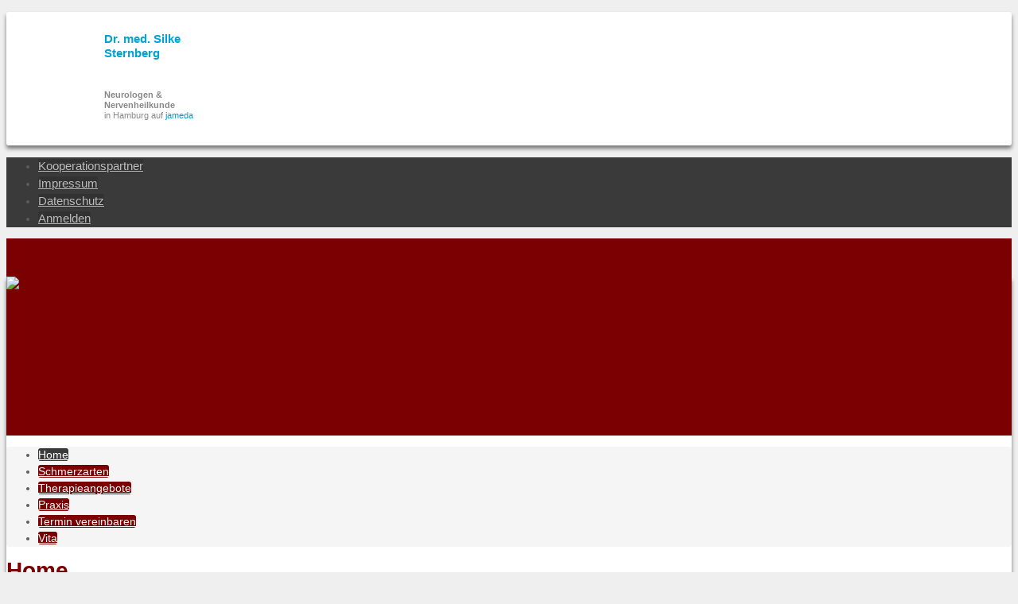

--- FILE ---
content_type: text/html; charset=utf-8
request_url: http://schmerzpraxis-sternberg.de/
body_size: 4622
content:
<!DOCTYPE HTML>
<html xmlns="http://www.w3.org/1999/xhtml" xml:lang="de-de" lang="de-de" dir="ltr">
<head>
  <base href="http://schmerzpraxis-sternberg.de/" />
  <meta http-equiv="content-type" content="text/html; charset=utf-8" />
  <meta name="keywords" content="Dr. med. Silke Sternberg,Silke Sternberg,Schmerztherapeut Hamburg, Schmerz,Walddörfer Therapiezentrum, Schmerztherapie Volksdorf, Neurologie, Palliativmedizin, Akupunktur, Kopfschmerzen, Fibromyalgie, Rückenschmerz, Nervenschmerz, Herpes zoster, Hypnotherapie bei Schmerzen, Schmerzen, Botox bei Migräne" />
  <meta name="rights" content="Dr. Silke Sternberg" />
  <meta name="description" content="Schmerzpraxis Dr. Silke Sternberg" />
  <meta name="generator" content="Joomla! - Open Source Content Management" />
  <title>Home - Schmerzpraxis Sternberg</title>
  <link href="/templates/ah-68-technik.xtra/favicon.ico" rel="shortcut icon" type="image/vnd.microsoft.icon" />
  <script src="/media/system/js/mootools-core.js" type="text/javascript"></script>
  <script src="/media/system/js/core.js" type="text/javascript"></script>
  <script src="/media/system/js/caption.js" type="text/javascript"></script>
  <script type="text/javascript">
window.addEvent('load', function() {
				new JCaption('img.caption');
			});
  </script>

<style type="text/css">
body {
    font-family: Arial, Helvetica, sans-serif !important;
	font-size: 14px !important;
	line-height: 150% !important;
    color: #5C5C5C;
	background-color: #EFEFEF;
}
#contentframe {
	margin-top: -200px;
}
#contentframe, #sidebar, .gotop {
	background-color: #FFFFFF;
}
.border-radius, #contentframe, #sidebar, .gotop {
	-webkit-border-radius: 3px;
    -moz-border-radius: 3px;
    border-radius: 3px;
}
.box-shadow, #contentframe, #sidebar, .gotop {	
	-webkit-box-shadow: 0px 4px 5px rgba(0, 0, 0, 0.5);
    -moz-box-shadow: 0px 4px 5px rgba(0, 0, 0, 0.5);
    box-shadow: 0px 4px 5px rgba(0, 0, 0, 0.5);
}
h1 {
    color: #7B0002;
}
h2 {
    color: #7B0002;
}
h3 {
    color: #7B0002;
}
h4, h5, h6 {
    color: #7B0002;
}
a, a:link, a:visited, a:active, a:focus {
   color: #7B0002;
}
a:hover {
   color: #5C0001;
}
.highlight {
	color : #7B0002;
}
.invalid {
	border-color: #7B0002 !important;
}
label.invalid {
	color : #7B0002;
}
.item-separator, #article-index {
	border-color: #BBBBBB !important;
	border-bottom: 1px;
	border-bottom-style: solid	
}
#topnav {
	background-color: #3A3A3A;
	border-bottom-color: #181818 !important;
}
.top-line {
	background-color: #7B0002;
	height: 248px;
	border-top-color: #A69595 !important;
	border-bottom-color: #7B0002 !important;
}
#header {
	background-color: #7B0002;
}
.gotop {
	color: #7B0002;
}
.gotop:hover {
	color: #5C0001}
.logo {
	height: 200px;
	width: 950px;
}
ul.menusf-menu ul {;
	background-color: #3A3A3A;	
	-webkit-box-shadow: 0px 3px 5px rgba(0, 0, 0, 0.5);
    -moz-box-shadow: 0px 3px 5px rgba(0, 0, 0, 0.5);
    box-shadow: 0px 3px 5px rgba(0, 0, 0, 0.5);
	-webkit-border-radius: 3px;
    -moz-border-radius: 3px;
    border-radius: 3px;
}
ul.menusf-menu li a, .menusf-menu li .separator  {
	font-size: 15px;
	font-weight: normal;
	color: #BBBBBB;	
	background-color: #323232;	
	-webkit-border-radius: 3px;
    -moz-border-radius: 3px;
    border-radius: 3px;
}
ul.menusf-menu li a:hover {
	color : #DDDDDD;
	background-color: #424242;
}
ul.menusf-menu li.active > a {
	color : #FFFFFF;	
	background-color: #7B0002;
}
ul.menusf-menu ul li a {
    color: #BBBBBB;
	background-color: #7B0002;
  	font-size: 13px;
	font-weight: normal;
	-webkit-border-radius: 3px;
    -moz-border-radius: 3px;
    border-radius: 3px;
}
ul.menusf-menu ul li a:hover {
    color: #DDDDDD;
	background-color: #424242;
}
ul.menusf-menu ul li.active > a {
    color: #FFFFFF;
	background-color: #7B0002;
}
.menusf-vmenu ul {
    background-color: #FFFFFF;	
	-webkit-box-shadow: 0px 3px 5px rgba(0, 0, 0, 0.5);
    -moz-box-shadow: 0px 3px 5px rgba(0, 0, 0, 0.5);
    box-shadow: 0px 3px 5px rgba(0, 0, 0, 0.5);
	-webkit-border-radius: 3px;
    -moz-border-radius: 3px;
    border-radius: 3px;
}
ul.menusf-vmenu li a  {
    color: #FAFAFA;
	background-color: #7B0002;
	font-size: 14px;
	font-weight: normal;		
	-webkit-border-radius: 3px;
    -moz-border-radius: 3px;
    border-radius: 3px;
}
ul.menusf-vmenu li a:hover {
    color: #FFFFFF;
	background-color: #470001;
}
ul.menusf-vmenu li.active > a {
	color : #FFFFFF;
	background-color: #3A3A3A;
}
ul.menusf-vmenu ul li a  {
    color: #FAFAFA;
	background-color: #7B0002;
	font-size: 13px;
	font-weight: normal;			
	-webkit-border-radius: 3px;
    -moz-border-radius: 3px;
    border-radius: 3px;
}
ul.menusf-vmenu ul li a:hover {
    color: #FFFFFF;
	background-color: #470001;
}
ul.menusf-vmenu ul li.active > a {
	color : #FFFFFF;
	background-color: #3A3A3A;
}
.inputbox, input, textarea {
	color: #5C5C5C;
	background-color: #FAFAFA;	
	-webkit-border-radius: 3px;
    -moz-border-radius: 3px;
    border-radius: 3px;
}
.inputbox:hover, input:hover, textarea:hover {
	color: #6C6C6C;
	background-color: #FFFFFF;
}
.cat-list-row0 {
	background-color : #F5F5F5;
	border-bottom-color: #CCCCCC !important;
}
.cat-list-row1 {
	background-color : #FAFAFA;
	border-bottom-color: #DDDDDD !important;
}
td.hits {
	border-left-color: #DDDDDD !important;
}
.button, .validate, button, input.button, button.button, button.validate {
	color: #FAFAFA;
	background-color: #7B0002;
	-webkit-border-radius: 3px;
    -moz-border-radius: 3px;
    border-radius: 3px;
}
.button:hover, .validate:hover, button:hover, input.button:hover, button.button:hover, button.validate:hover {
	color: #FFFFFF;
	background-color: #470001;
}
.readmore {
    color: #FAFAFA;
	background-color: #7B0002;
	-webkit-border-radius: 3px;
    -moz-border-radius: 3px;
    border-radius: 3px;
}
.readmore:hover {	
    color: #FFFFFF;
	background-color: #7B0002;
}
.readmore a, a.readmore {
	color: #FAFAFA;
}
.readmore a:hover, a:hover.readmore {
    color: #FFFFFF;
}
.moduletable_text h3, .module_text h3, div.moduletable h3, div.module h3, div.module_menu h3, div.moduletable_menu h3, div.moduletablenew h3, div.moduletablehot h3, div.modulenew h3, div.modulehot h3 {
    color:  #7B0002;
	background-color: #FFFFFF;
	-webkit-border-radius: 3px;
    -moz-border-radius: 3px;
    border-radius: 3px;
}
div.module div div div, div.module_menu div div div, div.moduletable div div div, .moduletable, div.moduletable_menu, div.moduletablenew, div.moduletablehot, div.modulenew, div.modulehot {
    color: #5C5C5C;
	background-color: #F5F5F5;
	-webkit-border-radius: 3px;
    -moz-border-radius: 3px;
    border-radius: 3px;
}
</style>
<link href="/templates/ah-68-technik.xtra/css/reset.css" rel="stylesheet" type="text/css" media="all" />
<link href="/templates/ah-68-technik.xtra/css/template.css" rel="stylesheet" type="text/css" media="all" />
<link href="/templates/ah-68-technik.xtra/css/image.hover.css" rel="stylesheet" type="text/css" media="all" />
<!-- Enabling HTML5 support for Internet Explorer -->
<!--[if lt IE 9]>
          <script src="http://html5shiv.googlecode.com/svn/trunk/html5.js"></script>
<![endif]-->
<script type="text/javascript" src='/templates/ah-68-technik.xtra/js/jquery-1.8.2.min.js'></script>
<script type='text/javascript' src='/templates/ah-68-technik.xtra/js/jquery.x.js'></script>
<script type='text/javascript' src='/templates/ah-68-technik.xtra/js/jquery.easing.js'></script>
<script type='text/javascript' src='/templates/ah-68-technik.xtra/js/jquery.hoverIntent.minified.js'></script>
<link rel="stylesheet" type="text/css" media="screen" href="/templates/ah-68-technik.xtra/css/superfish.css" />
<script type='text/javascript' src='/templates/ah-68-technik.xtra/js/superfish.js'></script>
<script type='text/javascript' src='/templates/ah-68-technik.xtra/js/supersubs.js'></script>
<script type='text/javascript' src='/templates/ah-68-technik.xtra/js/supposition.js'></script>
</head><body>
<div id="sidebar">
  <div class="sidebar">
    

<div class="custom"  >
	</div>


<div class="custom"  >
	<script src="https://cdn1.jameda-elements.de/widgets/siegel/81250874_1/224871/" type="text/javascript" async></script><div id="jameda-widget-container224871" style="position:relative; width:272px; height:168px; margin:15px; background-image:url(https://cdn1.jameda-elements.de/premium/widgets/_images/top10-top20-bg.png); background-repeat:no-repeat; font-family:Arial, Helvetica, sans-serif; font-size:12px; line-height:15px;"><div style="position:absolute; top:25px; left:108px; width:148px; height:58px; overflow:hidden;"><a href="https://www.jameda.de/hamburg/aerzte/neurologen-nervenaerzte/dr-silke-sternberg/uebersicht/81250874_1/?utm_content=Top20-01%2F2017&amp;utm_source=Kunden-Homepages&amp;utm_medium=Badges&amp;utm_term=81250874&amp;utm_campaign=Badges" style="font-size:15px; line-height:18px; font-weight:bold; color:#01a3d4; text-decoration:none; border:0px;" target="_blank">Dr. med. Silke Sternberg</a></div><div style="position:absolute; top:98px; left:108px; width:152px; height:53px; overflow:hidden; color:#888; font-size:11px; line-height:13px;"><strong>Neurologen &amp; Nervenheilkunde</strong><br>in Hamburg auf&nbsp;<a href="https://www.jameda.de/hamburg/aerzte/neurologen-nervenaerzte/fachgebiet/?utm_content=Top20-01%2F2017&amp;utm_source=Kunden-Homepages&amp;utm_medium=Badges&amp;utm_term=81250874&amp;utm_campaign=Badges" class="jam_link_check" style="color:#069bd2; font-size:11px; text-decoration:none; border:0px; background-color:transparent !important;" target="_blank">jameda</a></div></div></div>

  </div>
</div>
<!-- Start Topnav -->
<div id="topnav">
  <div class="topnav-inner">
        <div class="topnav">
      
<ul class="menusf-menu">
<li class="item-113"><a href="/index.php/kooperationspartner" >Kooperationspartner</a></li><li class="item-108"><a href="/index.php/impress" >Impressum</a></li><li class="item-118"><a href="/index.php/datenschutz" >Datenschutz</a></li><li class="item-112"><a href="/index.php/anmelden" >Anmelden</a></li></ul>

    </div>
          </div>
</div>
<!-- Ende Topnav -->
<!-- Start Topline -->
<div class="top-line"></div>
<!-- Ende Topline -->
<!-- Start Wrapper -->
<div id="wrapper">
  <!-- Start Wrap -->
  <div id="wrap">
    <!-- Start Contentframe -->
    <div id="contentframe">
      <!-- Start Header -->
      <div id="header">
        <!-- Start Logo -->
        <div class="logo">
                    <a href="/index.php" title="Welcome"><img alt="Logo" src="/templates/ah-68-technik.xtra/images/logo/logo.png"/></a>
                            </div>
        <!-- Ende Logo -->
      </div>
      <!-- Ende Header -->
            <!-- Start Content-Frame -->
      <div class="content-frame">
                        <!-- Start leftframe -->
        <div id="leftframe">
          		<div class="module">
			<div>
				<div>
					<div>
											
<ul class="menusf-vmenu">
<li class="item-101 current active"><a href="/" >Home</a></li><li class="item-117"><a href="/index.php/schmerzarten" >Schmerzarten</a></li><li class="item-111"><a href="/index.php/therapieangebote" >Therapieangebote</a></li><li class="item-114"><a href="/index.php/praxis" >Praxis</a></li><li class="item-116"><a href="/index.php/termin-vereinbaren" >Termin vereinbaren</a></li><li class="item-104"><a href="/index.php/vita" >Vita</a></li></ul>
					</div>
				</div>
			</div>
		</div>
	
        </div>
        <!-- Ende Leftframe -->
                <!-- Start Content -->
        <div class="content_small">
                    <div id="content">
            
<div id="system-message-container">
</div>
            <div class="item-page">
	<h1>
	Home	</h1>









<p>Ein Schmerz, der länger als 6 Monate besteht, ist chronisch. Er hat seine Warnfunktion verloren und wird zur eigenständigen Erkrankung, zur chronischen Schmerzerkrankung. Diese führt zur Herabsetzung der Lebensqualität und oft zur Entwicklung von Schlafstörungen, Ängsten und Depressionen. Aber auch andere gesundheitliche Schädigungen, wie Störungen des Hormonhaushaltes, Herz-Kreislauferkrankungen u.v.m. können langfristige Folgen sein.</p>
<p>Chronifizierung bedeutet aber auch, dass das Gehirn diesen Schmerz abgespeichert und ein Schmerzgedächtnis entwickelt hat. In der Regel helfen die "üblichen" Therapien dann nicht mehr ausreichend und es wird eine spezielle Schmerztherapie benötigt.</p>
<p>Dabei werden eine differenzierte Schmerzanalyse, eine intensive körperliche Untersuchung und die Auswertung der vom Patienten ausgefüllten Fragebögen sowie sämtlicher Vorbefunde, wie Arztberichte und Befunde zu MRT, CT, Röntgen oder ähnlichem, durchgeführt.</p>
<p>Da  chronische Schmerzen nicht als rein körperliche Störung angesehen werden können, sondern auch durch psychische und soziale Faktoren beeinflusst werden, stehen intensive Gespräche bei der Schmerzbehandlung im Vordergrund.</p>
<p><br />Im Rahmen meiner langjährigen Tätigkeit in den Fachbereichen Neurologie, Psychiatrie, Schmerztherapie und Palliativmedizin habe ich mich auf die Behandlung von Kopf-, Gesichts-, Tumor- und chronischen Schmerzen sowie deren Folgeerscheinungen spezialisiert.</p>
<p><br />Gerne würde ich mir die Zeit nehmen, um mit Ihnen zusammen ein individuelles Behandlungskonzept  zu erstellen, damit Sie bald ihr Leben wieder mehr genießen können.<br /><br /><br />Dr. Silke Sternberg</p> 
	
</div>

          </div>
                  </div>
        <!-- Ende Content -->
                <!-- Start Rightframe -->
        <div id="rightframe">
          		<div class="module">
			<div>
				<div>
					<div>
											

<div class="custom"  >
	<div style="text-align: center;">
<h2>Termine nur nach Vereinbarung</h2>
Tel.: 040 64536303<br /> Fax: 040 60442896 <a href="mailto:info@schmerzpraxis-sternberg.de">info@schmerzpraxis-sternberg.de<br /><br /></a><strong>Telefonische Sprechzeiten:</strong><br />Mo 13.00-17.00<br />Di   9.00-13.00<br />Do  9.00-13.00 und 14.00-15.30<br />Fr 8.00-12.00<br /><em>Termine nur nach Vereinbarung</em><a href="mailto:info@schmerzpraxis-sternberg.de"></a></div></div>
					</div>
				</div>
			</div>
		</div>
	
        </div>
        <!-- Ende Rightframe -->
                      </div>
      <!-- Ende Content-Frame -->
      <!-- Start Footer -->
      <div id="footer">
        <div id="breadcrumbs">
          <div class="breadcrumbs">
            
          </div>
        </div>
                <!-- Start Copyright -->
        <div id="copyright">
          <div class="copyright"> &copy; 2013 Alle Rechte vorbehalten by <a href="/index.php" target="_self">Silke Sternberg</a> </div>
        </div>
        <!-- Ende Copyright -->
      </div>
      <!-- Ende Footer -->
    </div>
    <!-- Ende Contentframe -->
  </div>
  <!-- Ende Wrap -->
</div>
<!-- Ende Wrapper -->
<!-- Start ToTop -->
<div id="toTop">
  <div class="gotop"><span title="nach oben">&uarr;</span></div>
</div>
<!-- Ende ToTop -->

<script type="text/javascript">
jQuery(document).ready(function($) {
jQuery('ul.menusf-vmenu').supersubs({
		minWidth:    13,
		maxWidth:    28,
		extraWidth:  0}).superfish();

jQuery('ul.menusf-vmenu').superfish({
      delay:       800,  
      animation: {opacity:'false',height:'show'},  
      speed:       '1200',
	  easing      : 'easeOutCubic'
}); 
$("ul.menusf-vmenu").supposition();
});
</script>
<script type="text/javascript">
jQuery(document).ready(function($) {
jQuery('ul.menusf-menu').supersubs({
		minWidth:    13,
		maxWidth:    28,
		extraWidth:  0}).superfish();
jQuery('ul.menusf-menu').superfish({
      delay:       800,  
      animation: {opacity:'false',height:'show'},  
      speed:       '1200',
	  easing      : 'easeOutCubic'
}); 
$("ul.menusf-menu").supposition();
});
</script>
</body>
</html>
